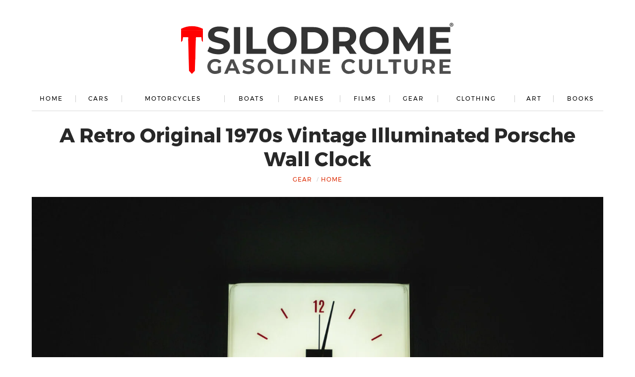

--- FILE ---
content_type: text/plain; charset=utf-8
request_url: https://ads.adthrive.com/http-api/cv2
body_size: 4710
content:
{"om":["07qjzu81","0929nj63","0e6nmwim","0g2988i9uvz","0g8i9uvz","0iyi1awv","0s298m4lr19","0sm4lr19","0v9iqcb6","0xkcgz23","1","1011_302_56233468","1011_302_56233481","1011_302_56982200","1011_302_56982212","1011_74_18364134","10868755","10cd743e-c522-4132-81e5-03cb3aebd3d0","11142692","11509227","11625840","1185:1610326628","1185:1610326728","11896988","119plw33","12010080","12010084","12010088","12184310","124683_51","124843_10","124848_8","12n8yp46","13mvd7kb","1610326628","1610326728","17_23391296","17_24104645","17_24766970","17_24767222","17_24794123","1891/84814","18bo9als","1dynz4oo","1h7yhpl7","1szmtd70","1zx7wzcw","206_492075","2132:45999649","2132:46137659","2132:46352349","2149:10868755","2149:11769254","2249:567996566","2249:581439030","2249:650628523","2249:701450708","2307:0e6nmwim","2307:0sm4lr19","2307:1h7yhpl7","2307:2gukmcyp","2307:3dxb77kp","2307:3v2n6fcp","2307:4etfwvf1","2307:4ticzzkv","2307:5s8wi8hf","2307:6mrds7pc","2307:72szjlj3","2307:7twtvb2e","2307:8orkh93v","2307:92qnnm8i","2307:a90208mb","2307:amq35c4f","2307:b5idbd4d","2307:bpecuyjx","2307:bu0fzuks","2307:c1hsjx06","2307:c3mkzf1p","2307:c9os9ajg","2307:cuudl2xr","2307:d8lb4cac","2307:dcahxe7s","2307:ddr52z0n","2307:dsugp5th","2307:f3tdw9f3","2307:f7piy8nj","2307:fqeh4hao","2307:gtanzg70","2307:h60hzvcs","2307:haf4w7r0","2307:hatc2009","2307:hcazk16e","2307:hl6onnny","2307:hwi0j91n","2307:ir7orip8","2307:j4r0agpc","2307:ln7h8v9d","2307:nmuzeaa7","2307:nwbpobii","2307:o8icj9qr","2307:of8dd9pr","2307:qcnsh7qk","2307:r0u09phz","2307:rka8obw7","2307:s2ahu2ae","2307:s400875z","2307:s887ofe1","2307:tqrzcy9l","2307:u30fsj32","2307:u4atmpu4","2307:uskhxnob","2307:wlxfvdbo","2307:xnx5isri","2307:zqs7z6cq","2409_15064_70_85445183","2409_15064_70_85809016","2409_25495_176_CR52092921","2409_25495_176_CR52092923","2409_25495_176_CR52092956","2409_25495_176_CR52092959","2409_25495_176_CR52150651","2409_25495_176_CR52178316","2409_25495_176_CR52178317","2409_25495_176_CR52186411","25048614","25_53v6aquw","25_oz31jrd0","25_pz8lwofu","25_ti0s3bz3","25_utberk8n","25_v8cczmzc","25_yi6qlg3p","25_zwzjgvpw","26210676","262594","262808","2662_200562_8166427","2662_200562_8168520","2662_200562_8172720","2662_200562_8172741","2662_200562_8182931","2662_200562_8182956","2676:85402310","2676:85690536","2676:85690724","2676:86540796","2676:86698026","26990928","2715_9888_262592","2715_9888_262594","2715_9888_501422","2760:176_CR52092920","2760:176_CR52175339","2760:176_CR52178317","28u7c6ez","29414696","2974:8168581","2974:8172728","2974:8172731","2_206_554442","2_206_554471","2_206_554478","2_206_554480","2gglwanz","2mokbgft","3018/cddf9d5e20c14c43b433a5152b523e23","308_125203_20","308_125204_13","3335_25247_700109389","33603859","33605181","33605623","33608958","33637455","34182009","34534177","3490:CR52178317","35729165","3636:5567608","3646_185414_T26335189","3646_185414_T26469802","3646_185414_T26509255","3658_104709_hl6onnny","3658_15078_cuudl2xr","3658_15106_u4atmpu4","3658_184142_T26520074","3658_203382_f3tdw9f3","3658_203382_o8icj9qr","3658_204350_74wv3qdx","3658_22895_rz1kxzaf","3658_61825_f7piy8nj","3658_87799_0e6nmwim","365921116","3745kao5","3822:24417995","3858:12140820","3LMBEkP-wis","3d298xb77kp","3dxb77kp","3v2n6fcp","409_216406","409_227223","409_227224","43919976","43919985","43a7ptxe","458901553568","4702672e-1b5e-43dc-96cf-2ca8f5445935","4749xx5e","485027845327","48514645","48514662","48700649","49190409","4947806","4972640","4afca42j","4etfwvf1","4t298iczzkv","4tgls8cg","4ticzzkv","4yesq9qe","501422","521167","52946062","53v6aquw","5510:tjymxbdc","5510:u4atmpu4","554442","554443","554460","554470","554471","554478","554480","5563_66529_OADD2.7216038222960_10VZK8GXV27R87HTIK","5563_66529_OADD2.7353040902705_1EI6JL1KCNZJQTKTNU","5563_66529_OADD2.7353043681733_1CTKQ7RI7E0NJH0GJ0","5563_66529_OADD2.7353083169082_14CHQFJEGBEH1W68BV","55726194","557_409_220344","557_409_220356","557_409_228105","557_409_235268","558_93_5s8wi8hf","558_93_ln7h8v9d","558_93_phlvi7up","558_93_rz1kxzaf","56341213","5670:8168537","5670:8172728","5670:8172741","5670:8182951","567_269_2:3528:19850:32507","576777115309199355","59818357","5989_84349_553781220","5b6a6b07-6a17-4f8f-b331-b5122d3f8cb4","5bfybb7c","5s8wi8hf","6026507537","609577512","60f5a06w","618576351","618653722","618876699","618980679","61900466","619089559","61916211","61916223","61916225","61916229","61926845","61945704","62130884","62187798","6226514001","6226527055","6226534267","6226543495","6226563631","6226563661","6250_66552_1112688573","62548257","627225143","627227759","627290883","627309156","627309159","627506494","62764941","628359076","628444259","628444433","628444439","628456382","628622163","628622178","628622241","628622244","628622250","628683371","628687043","628687463","628803013","628841673","629007394","629009180","629167998","629168001","629168010","629168565","629171196","629171202","62964130","62976224","62977989","630928655","6365_61796_784844652399","63barbg1","651637459","651637461","651637462","659216891404","659713728691","683738007","683738706","684492634","690_99485_1610326628","694906156","694912939","698637300","6ejtrnf9","6mrds7pc","6tj9m7jw","6z26stpw","702055509","704889081","705115263","705116861","705117050","705119942","705127202","707124423","709257996","709746393","72szjlj3","7354_138543_80207597","7354_138543_85809022","74243_74_18268075","74243_74_18364017","74243_74_18364062","74243_74_18364087","74243_74_18364134","77gj3an4","78827816","78827837","7969_149355_45327622","7969_149355_45327624","7969_149355_45999649","7fc6xgyo","7olib62p","7qevw67b","7sf7w6kh","7siwzlwt","8152859","8152879","8160967","8168539","8172728","8172741","8181984","8193073","8193078","84578141","86082782","86509229","8b5u826e","8o298rkh93v","8oadj1fy","8orkh93v","9057/0da634e56b4dee1eb149a27fcef83898","9057/231dc6cdaab2d0112d8c69cdcbfdf9e9","90_12219552","92qnnm8i","97_8193073","97_8193078","9855/76450d24beb40539829602b78420b7da","99r40b5e","9d49a929-8835-4e32-8f0d-d60bb83eb698","9nex8xyd","9rqgwgyb","9uox3d6i","LQVfri5Y2Fs","a3ts2hcp","a8beztgq","ad6783io","af9kspoi","amq35c4f","axw5pt53","b57avtlx","b5idbd4d","bb6qv9bt","bd5xg6f6","bmp4lbzm","bpecuyjx","bpwmigtk","c1hsjx06","c5de8a25-9b51-45b8-a59c-9fba28e926d4","c95grpwi","cr-1oplzoysu9vd","cr-1oplzoysuatj","cr-2azmi2ttu9vd","cr-2azmi2ttuatj","cr-2azmi2ttubwe","cr-2azmi2ttubxe","cr-6ovjht2eu9vd","cr-6ovjht2euatj","cr-6ovjht2eubxe","cr-8395cc1su9vd","cr-8itw2d8r87rgv2","cr-Bitc7n_p9iw__vat__49i_k_6v6_h_jce2vj5h_I4lo9gokm","cr-Bitc7n_p9iw__vat__49i_k_6v6_h_jce2vm6d_6bZbwgokm","cr-Bitc7n_p9iw__vat__49i_k_6v6_h_jce2vm6d_N4Vbydjrj","cr-Bitc7n_p9iw__vat__49i_k_6v6_h_jce2vm6d_U5356gokm","cr-Bitc7n_p9iw__vat__49i_k_6v6_h_jce2vm6d_VTYxxvgmq","cr-Bitc7n_p9iw__vat__49i_k_6v6_h_jce2vm6d_awO4pgokm","cr-Bitc7n_p9iw__vat__49i_k_6v6_h_jce2vm6d_d14BLdjrj","cr-aaw20e3rubwj","cr-g7wv3g7qvft","cr-g7ywwk7qvft","cr-lg354l2uvergv2","cr-ndebulm8u9vd","cr-ndebulm8uatj","cr-ndebulm8ubwe","cr-ndebulm8ubxe","cr-ozzgvt6pu9vd","cr-u8cu3kinubwe","cs12ghdk","cu298udl2xr","da4ry5vp","daw00eve","dcahxe7s","ddr52z0n","dfru8eib","dsugp5th","dwghal43","e2c76his","e5l8fjox","e6s84b2s","ehc482l0","et4maksg","ey8vsnzk","f0u03q6w","f3tdw9f3","f6qmqhx2","f7piy8nj","fd298ujxvyb","fdujxvyb","fleb9ndb","fmmrtnw7","fpbj0p83","g29thswx","g4iapksj","gdq6ecmo","ge1982y6","gtanzg70","h0zwvskc","ha298f4w7r0","haf4w7r0","hatc2009","heb21q1u","hf298favbt7","hffavbt7","hfqgqvcv","hgrz3ggo","hu52wf5i","hwi0j91n","i2aglcoy","i776wjt4","iaqttatc","ipb9fyli","ir7orip8","j4r0agpc","jfy9255s","jk88i2fi","k2xfz54q","k3p746g5","k83t7fjn","kfzuk5ip","kli1n6qv","knoebx5v","ksrdc5dk","kx5rgl0a","l5x3df1q","ldsdwhka","leb6igu0","ll29877hviy","ll77hviy","ln7h8v9d","lp37a2wq","m4xt6ckm","muaxvglt","muvxy961","n3egwnq7","n4mlvfy3","nativetouch-32507","niaytq9d","njz1puqv","nnx7xbb1","nr5arrhc","ntjn5z55","nw298bpobii","nwbpobii","nx0p7cuj","ny3llu17","o15rnfuc","o1ac2ho2","o2s05iig","o75mtqkr","o8icj9qr","of8dd9pr","oj70mowv","okfpfmh7","op9gtamy","oypvvjfo","oz31jrd0","p0odjzyt","phlvi7up","pi6u4hm4","piwneqqj","pl298th4l1a","ppn03peq","pth04qht","pz8lwofu","q9plh3qd","qlhur51f","qt09ii59","r0u09phz","rk298a8obw7","rk5pkdan","rka8obw7","rxj4b6nw","rz1kxzaf","rz2981kxzaf","s2298ahu2ae","s2ahu2ae","s4s41bit","s887ofe1","sdeo60cf","seq44sof","sgkxcxey","sjjqrcrc","sl57pdtd","su5srz25","t73gfjqn","t79r9pdb","t7d69r6a","t8qogbhp","ti0s3bz3","tia9w8zp","tii9k5rz","tlbbqljf","tqrzcy9l","tvhhxsdx","tx29860rowt","u2298x4z0j8","u2x4z0j8","u30fsj32","u32980fsj32","u4atmpu4","uskhxnob","v705kko8","v9jlapns","vdcb5d4i","vdpy7l2e","vfnvolw4","vwg10e52","vz9aawzl","w82ynfkl","wf9qekf0","wh1qnb7s","wih2rdv3","wix9gxm5","wlxfvdbo","wuj9gztf","wvuhrb6o","wwo5qowu","wxfnrapl","x21s451d","x61c6oxa","x716iscu","xncaqh7c","xnx5isri","xs9d122r","xtxa8s2d","xv2pxoj4","xwhet1qh","y141rtv6","y51tr986","yass8yy7","yi6qlg3p","yvirjmu3","z2frsa4f","zqs7z6cq","zs3aw5p8","zsvdh1xi","zw6jpag6","zxaju0ay","7979132","7979135"],"pmp":[],"adomains":["123notices.com","1md.org","about.bugmd.com","acelauncher.com","adameve.com","akusoli.com","allyspin.com","askanexpertonline.com","atomapplications.com","bassbet.com","betsson.gr","biz-zone.co","bizreach.jp","braverx.com","bubbleroom.se","bugmd.com","buydrcleanspray.com","byrna.com","capitaloneshopping.com","clarifion.com","combatironapparel.com","controlcase.com","convertwithwave.com","cotosen.com","countingmypennies.com","cratedb.com","croisieurope.be","cs.money","dallasnews.com","definition.org","derila-ergo.com","dhgate.com","dhs.gov","displate.com","easyprint.app","easyrecipefinder.co","ebook1g.peptidesciences.com","fabpop.net","familynow.club","filejomkt.run","fla-keys.com","folkaly.com","g123.jp","gameswaka.com","getbugmd.com","getconsumerchoice.com","getcubbie.com","gowavebrowser.co","gowdr.com","gransino.com","grosvenorcasinos.com","guard.io","hero-wars.com","holts.com","instantbuzz.net","itsmanual.com","jackpotcitycasino.com","justanswer.com","justanswer.es","la-date.com","lightinthebox.com","liverrenew.com","local.com","lovehoney.com","lulutox.com","lymphsystemsupport.com","manualsdirectory.org","meccabingo.com","medimops.de","mensdrivingforce.com","millioner.com","miniretornaveis.com","mobiplus.me","myiq.com","national-lottery.co.uk","naturalhealthreports.net","nbliver360.com","nikke-global.com","nordicspirit.co.uk","nuubu.com","onlinemanualspdf.co","original-play.com","outliermodel.com","paperela.com","paradisestays.site","parasiterelief.com","peta.org","photoshelter.com","plannedparenthood.org","playvod-za.com","printeasilyapp.com","printwithwave.com","profitor.com","quicklearnx.com","quickrecipehub.com","rakuten-sec.co.jp","rangeusa.com","refinancegold.com","robocat.com","royalcaribbean.com","saba.com.mx","shift.com","simple.life","spinbara.com","systeme.io","taboola.com","tackenberg.de","temu.com","tenfactorialrocks.com","theoceanac.com","topaipick.com","totaladblock.com","usconcealedcarry.com","vagisil.com","vegashero.com","vegogarden.com","veryfast.io","viewmanuals.com","viewrecipe.net","votervoice.net","vuse.com","wavebrowser.co","wavebrowserpro.com","weareplannedparenthood.org","xiaflex.com","yourchamilia.com"]}